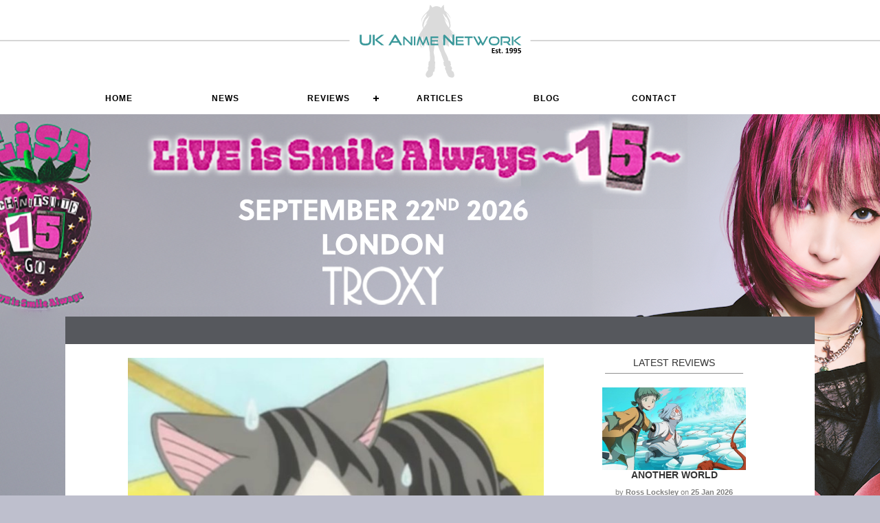

--- FILE ---
content_type: text/html; charset=utf-8
request_url: https://uk-anime.net/Anime/Chi's_Sweet_Home:_Chi's_New_Address_-_Eps._1-12.html
body_size: 8589
content:
<!DOCTYPE html>
<html lang="en">
<head>
    <!--RSS Feed for News-->
    <link rel="alternate" type="application/rss+xml" title="UK Anime Network News" href="http://www.uk-anime.net/ukarss" />
    <!--RSS Feed for Reviews-->
    <link rel="alternate" type="application/rss+xml" title="UK Anime Network Reviews" href="http://www.uk-anime.net/rssreviews" />
    <!--RSS Feed for Articles-->
    <link rel="alternate" type="application/rss+xml" title="UK Anime Network Articles" href="http://www.uk-anime.net/rssarticles" />

    <meta name='impact-site-verification' value='73fc3d9b-6e98-4477-b08e-2411cd6a984c'>


    <meta charset="utf-8" />
    <title>UK Anime Network - Chi&#39;s Sweet Home: Chi&#39;s New Address - Eps. 1-12</title>
    <meta http-equiv="X-UA-Compatible" content="IE=edge">
    <link rel="shortcut icon" href="/favicon.ico?v=2" type="image/x-icon" />

    <meta name="description" content="">

    <!-- Facebook Meta Tags -->
    <meta property="og:url" content="https://uk-anime.net/Anime/Chi&#39;s_Sweet_Home:_Chi&#39;s_New_Address_-_Eps._1-12.html">
    <meta property="og:type" content="website">
    <meta property="og:title" content="Chi&#39;s Sweet Home: Chi&#39;s New Address - Eps. 1-12">
    <meta property="og:description" content="A must watch for any cat lover who can withstand such an overdose of cuteness.">
    <meta property="og:image" content="https://www.uk-anime.net/images/anime-chisweethome.jpg">

    <!-- Twitter Meta Tags -->
    <meta name="twitter:card" content="https://www.uk-anime.net/images/anime-chisweethome.jpg">
    <meta property="twitter:domain" content="uk-anime.net">
    <meta property="twitter:url" content="https://uk-anime.net/Anime/Chi&#39;s_Sweet_Home:_Chi&#39;s_New_Address_-_Eps._1-12.html">
    <meta name="twitter:title" content="Chi&#39;s Sweet Home: Chi&#39;s New Address - Eps. 1-12">
    <meta name="twitter:image" content="https://www.uk-anime.net/images/anime-chisweethome.jpg" />
    <meta name="twitter:description" content="A must watch for any cat lover who can withstand such an overdose of cuteness.">

<style>
    body {
        background: #bebfcd;
        background-image: url(https://www.uk-anime.net/images/LiSA-Ad2.png);
        background-position: center 38px;
        background-repeat: no-repeat;
    }

    .site-logo2 {
        margin-left: 150px;
    }

    @media only screen and (max-width : 840px) {
        body {
            background-image: url(https://www.uk-anime.net/images/vLiSA-Banner.jpg);
            background-position: center 38px;
            background-repeat: no-repeat;
        }
    }
</style>
    <link href="/favicon.ico" rel="shortcut icon" type="image/x-icon" />
    <meta content='width=device-width, initial-scale=1' name='viewport' />

    <!--Styles-->
    <link rel="stylesheet" href="/css/cssnewmaster3.css" type="text/css" media="screen" charset="utf-8" />

    <!--UKA Css-->
    <link rel="stylesheet" href="/css/UKACSS.css" type="text/css" media="screen" charset="utf-8" />


    <!--Menu CSS-->
    <link rel="stylesheet" href="/css/menu.css" type="text/css" media="screen" charset="utf-8" />


    <!-- jQuery -->
    <script src="https://code.jquery.com/jquery-latest.min.js"></script>

    <!--Combined Scripts-->
    <script src="/Scripts/allScripts.js"></script>


    <!--[if lt IE 9]>
        <script src="http://html5shiv.googlecode.com/svn/trunk/html5.js"></script>
    <![endif]-->


            <!--FancyBox-->
<!-- Add jQuery library -->
<script type="text/javascript" src="/Fancybox/lib/jquery-1.10.1.min.js"></script>

<!-- Add mousewheel plugin (this is optional) -->
<script type="text/javascript" src="/Fancybox/lib/jquery.mousewheel-3.0.6.pack.js"></script>

<!-- Add fancyBox main JS and CSS files -->
<script type="text/javascript" src="/Fancybox/source/jquery.fancybox.js?v=2.1.5"></script>
<link rel="stylesheet" type="text/css" href="/Fancybox/source/jquery.fancybox.css?v=2.1.5" media="screen" />

<!-- Add Button helper (this is optional) -->
<link rel="stylesheet" type="text/css" href="/Fancybox/source/helpers/jquery.fancybox-buttons.css?v=1.0.5" />
<script type="text/javascript" src="/Fancybox/source/helpers/jquery.fancybox-buttons.js?v=1.0.5"></script>

<!-- Add Thumbnail helper (this is optional) -->
<link rel="stylesheet" type="text/css" href="/Fancybox/source/helpers/jquery.fancybox-thumbs.css?v=1.0.7" />
<script type="text/javascript" src="/Fancybox/source/helpers/jquery.fancybox-thumbs.js?v=1.0.7"></script>

<!-- Add Media helper (this is optional) -->
<script type="text/javascript" src="/Fancybox/source/helpers/jquery.fancybox-media.js?v=1.0.6"></script>

<script type="text/javascript">
		    $(document).ready(function() {
			    /*
			     *  Simple image gallery. Uses default settings
			     */

			    $('.fancybox').fancybox();

			    /*
			     *  Different effects
			     */

			    // Change title type, overlay closing speed
			    $(".fancybox-effects-a").fancybox({
				    helpers: {
					    title : {
						    type : 'outside'
					    },
					    overlay : {
						    speedOut : 0
					    }
				    }
			    });

			    // Disable opening and closing animations, change title type
			    $(".fancybox-effects-b").fancybox({
				    openEffect  : 'none',
				    closeEffect	: 'none',

				    helpers : {
					    title : {
						    type : 'over'
					    }
				    }
			    });

			    // Set custom style, close if clicked, change title type and overlay color
			    $(".fancybox-effects-c").fancybox({
				    wrapCSS    : 'fancybox-custom',
				    closeClick : true,

				    openEffect : 'none',

				    helpers : {
					    title : {
						    type : 'inside'
					    },
					    overlay : {
						    css : {
							    'background' : 'rgba(238,238,238,0.85)'
						    }
					    }
				    }
			    });

			    // Remove padding, set opening and closing animations, close if clicked and disable overlay
			    $(".fancybox-effects-d").fancybox({
				    padding: 0,

				    openEffect : 'elastic',
				    openSpeed  : 150,

				    closeEffect : 'elastic',
				    closeSpeed  : 150,

				    closeClick : true,

				    helpers : {
					    overlay : null
				    }
			    });

			    /*
			     *  Button helper. Disable animations, hide close button, change title type and content
			     */

			    $('.fancybox-buttons').fancybox({
				    openEffect  : 'none',
				    closeEffect : 'none',

				    prevEffect : 'none',
				    nextEffect : 'none',

				    closeBtn  : false,

				    helpers : {
					    title : {
						    type : 'inside'
					    },
					    buttons	: {}
				    },

				    afterLoad : function() {
					    this.title = 'Image ' + (this.index + 1) + ' of ' + this.group.length + (this.title ? ' - ' + this.title : '');
				    }
			    });


			    /*
			     *  Thumbnail helper. Disable animations, hide close button, arrows and slide to next gallery item if clicked
			     */

			    $('.fancybox-thumbs').fancybox({
				    prevEffect : 'none',
				    nextEffect : 'none',

				    closeBtn  : false,
				    arrows    : false,
				    nextClick : true,

				    helpers : {
					    thumbs : {
						    width  : 50,
						    height : 50
					    }
				    }
			    });

			    /*
			     *  Media helper. Group items, disable animations, hide arrows, enable media and button helpers.
			    */
			    $('.fancybox-media')
				    .attr('rel', 'media-gallery')
				    .fancybox({
					    openEffect : 'none',
					    closeEffect : 'none',
					    prevEffect : 'none',
					    nextEffect : 'none',

					    arrows : false,
					    helpers : {
						    media : {},
						    buttons : {}
					    }
				    });

			    /*
			     *  Open manually
			     */

			    $("#fancybox-manual-a").click(function() {
				    $.fancybox.open('1_b.jpg');
			    });

			    $("#fancybox-manual-b").click(function() {
				    $.fancybox.open({
					    href : 'iframe.html',
					    type : 'iframe',
					    padding : 5
				    });
			    });

			    $("#fancybox-manual-c").click(function() {
				    $.fancybox.open([
					    {
						    href : '1_b.jpg',
						    title : 'My title'
					    }, {
						    href : '2_b.jpg',
						    title : '2nd title'
					    }, {
						    href : '3_b.jpg'
					    }
				    ], {
					    helpers : {
						    thumbs : {
							    width: 75,
							    height: 50
						    }
					    }
				    });
			    });


		    });
</script>
<style type="text/css">
    .fancybox-custom .fancybox-skin {
        box-shadow: 0 0 50px #222;
    }

    .fancybox-inner {
        overflow: hidden !important;
    }

    body {
        margin: 0 auto;
    }
</style>







</head>
<body>

    <header>
        

<div class="header">
    <div class="column12 header-height">
        <div class="column12 center header-height head-bg">
            <a href="/"><img src="/images/site/ukalogo-vector-whitebg-est95.svg" alt="UK Anime Network, UK Anime News, Reviews and Articles" /></a>
        </div>
    </div>
</div>
<div class="clear"></div>

<div class="header-bar">
    <div class="content-contain overflow">
        <div id="cssmenu">
            <ul>
                <li>
                    <a href="/"><i class="fa fa-fw fa-home"></i> Home</a>
                </li>
                <li>
                    <a href="/LatestNews">News</a>
                </li>
                <li>
                    <a href="#">Reviews</a>
                    <ul>
                        <li>
                            <a href="/Hub-Anime">Anime</a>
                        </li>
                        <li>
                            <a href="/Hub-Manga">Manga &amp; Light Novels</a>
                        </li>
                        <li>
                            <a href="/Hub-AsianCinema">Live Action</a>
                        </li>
                        <li>
                            <a href="/Hub-Games">Games</a>
                        </li>
                        <li>
                            <a href="/Hub-Toys">Anime Figures</a>
                        </li>
                        <!--<li><a href="/Hub-ToyBox">Board Games</a></li>-->
                    </ul>
                </li>
                <li>
                    <a href="/ArticleMenu">Articles</a>
                </li>

                <li>
                    <a href="/Hub-Blog">Blog</a>
                </li>

                <li>
                    <a href="/Info/Contact_Us">Contact</a>
                </li>

            </ul>
        </div>
    </div>
</div>
<div class="clear"></div>
<!--
<div class="content-contain whiteback">
    <div>
        <a href="https://www.abystyle.com/en/203-figures-and-replicas" target="_blank"><img src="/images/sp/banner-abystyle2.jpg" alt="ABStyle Super Figure Collection" /></a>
    </div>

</div>
-->

    </header>

        <div class="content-contain takeoverbar hidemobile">
            <a href="http://bit.ly/LiSA_London26" target="_blank"><img src="/images/site/takeover.png" alt="LiSA Campaign" /></a>
        </div>
        <div class="content-contain showmobile">
            <a href="http://bit.ly/LiSA_London26" target="_blank">
                <img src="/images/LiSA-bannner.jpg" alt="LiSA Campaign" />
            </a>
        </div>




    <div class="content-contain whiteback">
        <div class="barbreak greyback center"></div>



        <div class="clear"></div>

            <div class="campaignbar"><a class="campaignlink" href="http://bit.ly/LiSA_London26" target="_blank"></a></div>
            <div class="clear"></div>

        
        

<div class="content-contain whiteback">

    <div class="column1 left"></div>
    <div class="column10 margin-bottom left text-left">
        <div class="column8 left margin-bottom overflowhide">

            <div class="column12 left featuredimage"><img src="/Images/anime-chisweethome.jpg?width=610&height=350&mode=crop" alt="Chi&#39;s Sweet Home: Chi&#39;s New Address - Eps. 1-12" class="cover" /></div>

            <!--Information-->


            <div class="column5 right text-right infopane">
                <div class="right center socialbuttons googlebg social"><a href="https://plus.google.com/share?url=https://uk-anime.net/Anime/Chi&#39;s_Sweet_Home:_Chi&#39;s_New_Address_-_Eps._1-12.html" onclick="window.open(this.href, 'mywin','left=20,top=20,width=500,height=500,toolbar=1,resizable=0'); return false;">Google+</a></div>
                <div class="right center socialbuttons twitterbg social"><a href="https://twitter.com/home?status=https://uk-anime.net/Anime/Chi&#39;s_Sweet_Home:_Chi&#39;s_New_Address_-_Eps._1-12.html" onclick="window.open(this.href, 'mywin','left=20,top=20,width=500,height=500,toolbar=1,resizable=0'); return false;">tweet</a></div>
                <div class="right center socialbuttons facebookbg social"><a href="https://www.facebook.com/sharer/sharer.php?u=https://uk-anime.net/Anime/Chi&#39;s_Sweet_Home:_Chi&#39;s_New_Address_-_Eps._1-12.html" onclick="window.open(this.href, 'mywin','left=20,top=20,width=500,height=500,toolbar=1,resizable=0'); return false;">fb share</a></div>
            </div>

            <div class="clear"></div>

            <h1 class="center">Chi's Sweet Home: Chi's New Address - Eps. 1-12</h1>
                    <p class="smalltext center">Written by <strong>A. H.</strong> on <strong>24 Apr 2009</strong></p>
                    <br />
            <p class="center smalltext">Distributor <strong>Crunchyroll</strong>  &bull; Certificate <strong>N/A</strong> &bull; Price <strong>N/A</strong></p>
            <hr />

            <div class="margin-bottom overflowhide" id="articlecontent"><p style="text-align: justify;">In essence, there's only one thing you need to know about <strong>Chi's Sweet Home</strong> - It stars a cute kitten.&nbsp; For most of you reading this, that information alone is probably enough to either send you rushing out to watch this series or rushing away from this page lest the sight of adorable fluffy things burn into your hardened, wicked soul; for if there are three certainties in life those three things are death, taxes, and that cats are both cute and funny to the vast majority of the populace.<br /><br />The original series of Chi's Sweet Home was broadcast in Japan last year, derived from a popular serialised manga to great effect and eschewing the usual twenty-something minute episode format in favour of numerous (104 in total) small three minute vignettes that perfectly fits its source material.<br /><br />Sadly, this first series of Chi's Sweet Home is yet to be made available to Western viewers but its follow-up, subtitled <strong>Chi's New Address</strong>, is getting the Crunchyroll treatment, with a bundle of new episodes made available each week.&nbsp; Luckily, Chi's Sweet Home isn't exactly the kind of series to feature complex, sprawling and over-arching plots, so dipping into this second season is reasonably simple for anyone new to the show, but if you're looking for some background then here it is - <strong>Chi</strong> is a kitten who becomes separated from her mother one day, and finding herself abandoned and down on her luck she's taken in by the <strong>Yamada</strong> family as their new pet.&nbsp; The trouble is that the apartment where <strong>Youhei</strong> and his parents reside is a strictly "no pets allowed" home, and coupled with Chi's boisterous nature this naturally causes headaches aplenty for all concerned.<br /><br />As this second series begins, so Chi's living situation has reached a critical point, leaving the Yamada family considering giving her away to relatives who live out in the country in Hokkaido.&nbsp; However, torn between their home and their pet, a moment of serendipity resolves all of their troubles, as the family moves into a new home nearby (hence the show's subtitle).&nbsp; For a simple little series about a cat, the episodes dealing with this drama are actually a little emotional despite their short running time, although if you're new to Chi's Sweet Home and thus have less time invested in these characters then this is arguably less likely to be the case.<br /><br />Away from those moments of drama, the majority of Chi's New Address is all about wringing as much comedy and cuteness out of the show's premise as possible, as Chi explores the world with her own feline take on things, making the most of life's simple pleasures such as climbing the stairs or sleeping in a cardboard box while remaining completely oblivious to the stresses, worries and deadlines of every-day life exhibited by her owners.&nbsp; If you are or have been a cat owner yourself, much of this behaviour will be instantly recognisable to you, and thus the series will be all the more amusing for it as your own cat-related anecdotes pour forth.<br /><br />To be honest, I imagine cat lovers are the only real subset of people who will relate entirely to this show, which somehow manages to remain adorable in everything it does despite its short episodes, low-budget animation and simple storytelling objectives.&nbsp; If you are a cat owner or lover, then this really is a series that you absolutely must watch, and press-gang anyone else you know who loves cats to watch as well.&nbsp; If on the other hand you either dislike or are generally indifferent to our feline friends, then you're very much going to be left wondering what the fuss is all about.</p></div>

                <div class="margin-bottom">
                    <hr />
                    <h3>Extras:</h3>
                    <p>Japanese audio, English subtitles - Available in low quality, high quality, H.264, 480P and 720P streaming resolutions.</p>
                    <hr />
                </div>

            <div class="clear"></div>

            <div class="column12 reviewbar padding10 margin-bottom">
                <div class="column1 left center reviewscore">9</div>
                <div class="column10 left">A must watch for any cat lover who can withstand such an overdose of cuteness.</div>
            </div>

            <div class="clear"></div>

            <hr />

        </div>


        <!--Latest Reviews-->
        <div class="column3b center right text-left">
            LATEST REVIEWS
            <hr />
                <div class="column12 news cover block-image">
                    <a href="/Anime/Another_World" title="Another World">
                            <img src="/Images/anime-anotherworld.jpg?width=600" alt="Another World" class="cover" />
                    </a>
                </div>
                <div class="strong center upper"><a href="/Anime/Another_World" title="Another World">Another World</a></div>
                <div class="smalltext margin-bottom"><p class="center">by <strong>Ross Locksley</strong> on <strong>25 Jan 2026</strong></p></div>
                <div class="clear"></div>
                <div class="column12 news cover block-image">
                    <a href="/Anime/100_Meters" title="100 Meters">
                            <img src="/Images/anime-100m-promo.jpg?width=600" alt="100 Meters" class="cover" />
                    </a>
                </div>
                <div class="strong center upper"><a href="/Anime/100_Meters" title="100 Meters">100 Meters</a></div>
                <div class="smalltext margin-bottom"><p class="center">by <strong>Ross Locksley</strong> on <strong>01 Jan 2026</strong></p></div>
                <div class="clear"></div>
                <div class="column12 news cover block-image">
                    <a href="/Anime/Sanda_Series_1" title="Sanda Series 1">
                            <img src="/Images/anime-sanda-main.jpg?width=600" alt="Sanda Series 1" class="cover" />
                    </a>
                </div>
                <div class="strong center upper"><a href="/Anime/Sanda_Series_1" title="Sanda Series 1">Sanda Series 1</a></div>
                <div class="smalltext margin-bottom"><p class="center">by <strong>Ross Locksley</strong> on <strong>21 Dec 2025</strong></p></div>
                <div class="clear"></div>
                <div class="column12 news cover block-image">
                    <a href="/Anime/The_Fragrant__Flower_Blooms_with_Dignity" title="The Fragrant  Flower Blooms with Dignity">
                            <img src="/Images/anime-flowerblooms-promo2.jpg?width=600" alt="The Fragrant  Flower Blooms with Dignity" class="cover" />
                    </a>
                </div>
                <div class="strong center upper"><a href="/Anime/The_Fragrant__Flower_Blooms_with_Dignity" title="The Fragrant  Flower Blooms with Dignity">The Fragrant  Flower Blooms with Dignity</a></div>
                <div class="smalltext margin-bottom"><p class="center">by <strong>Ross Locksley</strong> on <strong>25 Nov 2025</strong></p></div>
                <div class="clear"></div>
                <div class="column12 news cover block-image">
                    <a href="/Anime/Solo_Leveling_Seasons_1_and_2" title="Solo Leveling Seasons 1 and 2">
                            <img src="/Images/anime-sololeveling-promo.jpg?width=600" alt="Solo Leveling Seasons 1 and 2" class="cover" />
                    </a>
                </div>
                <div class="strong center upper"><a href="/Anime/Solo_Leveling_Seasons_1_and_2" title="Solo Leveling Seasons 1 and 2">Solo Leveling Seasons 1 and 2</a></div>
                <div class="smalltext margin-bottom"><p class="center">by <strong>Ross Locksley</strong> on <strong>24 Nov 2025</strong></p></div>
                <div class="clear"></div>
                <div class="column12 news cover block-image">
                    <a href="/Anime/The_Orbital_Children" title="The Orbital Children">
                            <img src="/Images/anime-orbitalchildren-promo.jpg?width=600" alt="The Orbital Children" class="cover" />
                    </a>
                </div>
                <div class="strong center upper"><a href="/Anime/The_Orbital_Children" title="The Orbital Children">The Orbital Children</a></div>
                <div class="smalltext margin-bottom"><p class="center">by <strong>Ross Locksley</strong> on <strong>11 Nov 2025</strong></p></div>
                <div class="clear"></div>
                <div class="column12 news cover block-image">
                    <a href="/Anime/Cat&#39;s_Eye_(2025)" title="Cat&#39;s Eye (2025)">
                            <img src="/Images/anime-catseye-promo.jpg?width=600" alt="Cat&#39;s Eye (2025)" class="cover" />
                    </a>
                </div>
                <div class="strong center upper"><a href="/Anime/Cat&#39;s_Eye_(2025)" title="Cat&#39;s Eye (2025)">Cat's Eye (2025)</a></div>
                <div class="smalltext margin-bottom"><p class="center">by <strong>Ross Locksley</strong> on <strong>08 Nov 2025</strong></p></div>
                <div class="clear"></div>
                <div class="column12 news cover block-image">
                    <a href="/Anime/Sakamoto_Days_Season_2" title="Sakamoto Days Season 2">
                            <img src="/Images/anime-sakamotodays2-main.jpg?width=600" alt="Sakamoto Days Season 2" class="cover" />
                    </a>
                </div>
                <div class="strong center upper"><a href="/Anime/Sakamoto_Days_Season_2" title="Sakamoto Days Season 2">Sakamoto Days Season 2</a></div>
                <div class="smalltext margin-bottom"><p class="center">by <strong>Ross Locksley</strong> on <strong>07 Nov 2025</strong></p></div>
                <div class="clear"></div>
            <hr />
            <a href="/Hub-Anime" alt="Anime Reviews" class="center">VIEW ALL</a>

        </div>
    </div>
    <div class="clear"></div>
</div>
<script>
    $(document).ready(function () {

        var $allVideos = $("iframe[src*='youtube']");
        var $fluidEl = $("#articlecontent");

        $allVideos.each(function () {

            $(this)
                // jQuery .data does not work on object/embed elements
                .attr('data-aspectRatio', this.height / this.width)
                .removeAttr('height')
                .removeAttr('width');

        });

        $(window).resize(function () {

            var newWidth = $fluidEl.width();
            $allVideos.each(function () {

                var $el = $(this);
                $el
                    .width(newWidth)
                    .height(newWidth * $el.attr('data-aspectRatio'));

            });

        }).resize();
    })


</script>

        <div class="clear"></div>

        <div class="column12 whiteback"> <hr /><br /></div>


        <footer>
            <div class="lightgreyback">
                

<div class="column12 hidemobile">

            <div class="column2 center left slot">
                <a href="http://www.mvm-films.com" title="Anime Distributor" target="_blank">
                    <img src="/images/sp/sp-mvm.jpg" alt="Anime Distributor" width="145"/>
                </a>
            </div>
            <div class="column2 center left slot">
                <a href="http://bit.ly/LiSA_London26" title="LiSA concert in London" target="_blank">
                    <img src="/images/sp/sp-Lisa_150x50.jpg" alt="LiSA concert in London" width="145"/>
                </a>
            </div>
            <div class="column2 center left slot">
                <a href="https://shop.hlj.com/ukanime" title="Hobbylink Japan" target="_blank">
                    <img src="/images/sp/sp-hlj.jpg" alt="Hobbylink Japan" width="145"/>
                </a>
            </div>
            <div class="column2 center left slot">
                <a href="https://www.yoyakunow.com/en/" title="Anime Toy Store" target="_blank">
                    <img src="/images/sp/sp-yoyakunow.jpg" alt="Anime Toy Store" width="145"/>
                </a>
            </div>
            <div class="column2 center left slot">
                <a href="http://www.anime-on-line.com" title="The UK&#39;s premiere Anime Bly Ray store" target="_blank">
                    <img src="/images/sp/sp-animeonline.jpg" alt="The UK&#39;s premiere Anime Bly Ray store" width="145"/>
                </a>
            </div>
            <div class="column2 center left slot">
                <a href="https://www.dlpay-crypto.com/en" title="DLPay - buy your DLSite Points with Crypto" target="_blank">
                    <img src="/images/sp/sp-dlpay.jpg" alt="DLPay - buy your DLSite Points with Crypto" width="145"/>
                </a>
            </div>
</div>
<div class="clear"></div>
            </div>

            
<div class="footer padding-vertical" id="footer">
    <div class="content-contain center">
        <div class="showmobile"><hr /></div>

        <div>
            <a href="/Info/Advertising" title="Advertising on the UK Anime Network">ADVERTISE WITH UKA</a> /
            <a href="/Info/Write_For_Us" title="Write for the UK Anime Network">WRITE FOR US</a> /
            <a href="/Team" title="Meet the UK Anime Network Team">MEET THE TEAM</a> /
            <a href="/Info/Contact_Us" title="Write for the UK Anime Network">CONTACT UKA</a>
        </div>

        <div class="clear"></div>

        <div class="footersocial"><a href="https://twitter.com/ukanime?ref_src=twsrc%5Egoogle%7Ctwcamp%5Eserp%7Ctwgr%5Eauthor" target="_blank"><img src="/Images/site/icon-x.jpg" alt="UK Anime on X" /></a></div>
        <div class="footersocial"><a href="https://bsky.app/profile/ukanime.bsky.social" target="_blank"><img src="/Images/site/icon-bluesky.jpg" alt="UK Anime on Bluesky" /></a></div>
        <div class="footersocial"><a href="/ukaRSS" target="_blank"><img src="/Images/site/icon-rss.png" alt="UK Anime RSS News Feed" /></a></div>
        <div class="footersocial"><a href="https://www.facebook.com/ukanime/" target="_blank"><img src="/Images/site/icon-facebook.png" alt="UK Anime on Facebook" /></a></div>
        <div class="footersocial"><a href="https://substack.com/&#64;ukanime/" target="_blank"><img src="/Images/site/icon-substack.png" alt="UK Anime on Substack" /></a></div>


        <div class="clear"></div>

        <p class="smalltext center">
            &copy; ETHARIUS LTD
        </p>
        <hr />
    </div>
    <div class="clear"></div>
</div>
        </footer>
    </div>

</body>
</html>

--- FILE ---
content_type: text/css
request_url: https://uk-anime.net/css/cssnewmaster3.css
body_size: 2743
content:
@font-face {
    font-family: 'lorin';
    src: url('lorin-light.eot'); /* IE9 Compat Modes */
    src: url('lorin-light.eot?#iefix') format('embedded-opentype'), /* IE6-IE8 */
    url('lorin-light.woff') format('woff'); /* Modern Browsers */
    font-weight: normal;
    font-style: normal;
}

body {
    color: #333;
    font-size: .85em;
    font-family: "Segoe UI", Verdana, Helvetica, Sans-Serif;
    margin: 0;
    padding: 0;
    height: 100%;
    clear: both;
}

.content-contain {
    width: 100%;
    max-width: 1090px;
    margin-left: auto;
    margin-right: auto;
    z-index: 1;
}

.hidemobile {
    display: block
}

.showmobile {
    display: none
}


/*Lines*/
hr {
    border: 0;
    width: 96%;
    border-top: 1px solid #909090;
    margin-bottom: 20px;
}

/*Headers*/
h1 {
    font-size: 1.4em;
    margin-bottom: 4px;
}

h2 {
    font-family: lorin;
    letter-spacing: 8px;
    font-size: 1.8em;
    margin-bottom: 4px;
    color: dimgray;
    margin: 0 0 0 0;
}

h3 {
    font-family: lorin;
    font-size: 1.4em;
    margin-bottom: 4px;
    color: dimgray;
    margin: 0 0 0 0;
}

h4 {
    font-size: 1.8em;
    margin-bottom: 4px;
    color: dimgray;
    margin: 0 0 0 0;
}

h5, h6 {
    font-size: 1em;
    font-weight: normal;
    text-decoration: none;
    background-color: #3a989a;
    color: #ffffff;
    text-align: center;
    padding: 3px;
    -webkit-border-bottom-right-radius: 5px;
    -webkit-border-bottom-left-radius: 5px;
    -moz-border-radius-bottomright: 5px;
    -moz-border-radius-bottomleft: 5px;
    border-bottom-right-radius: 5px;
    border-bottom-left-radius: 5px;
    margin-top: 0px;
}

    h5 a:link, h5 a:visited {
        padding: 0;
        text-decoration: none;
        color: #fff;
    }

        h5 a:link:active {
            color: #efeeef;
        }

h3 a:link, h3 a:visited {
    padding: 0;
    text-decoration: none;
    color: #fff;
}

    h3 a:link:active {
        color: #ff6a00;
    }

p a:link, p a:visited {
    color: darkorange;
    font-weight: bold;
}

    p a:link:active {
        color: cadetblue;
    }

    p a:link:hover {
        color: cadetblue;
    }

/*-------Standards-------*/
.takeoverbar {
    height: 294px;
    min-height: 294px;
    display: block;
}

.whiteback {
    background-color: #fff;
}

.greyback {
    background: rgba(44,47,53, 0.8);
    color: #FFF;
}

.lightgreyback {
    background: rgba(224, 224, 224, 0.7);
}


.left {
    float: left;
}

.right {
    float: right;
}

.clear {
    clear: both;
}

strong {
    font-weight: bold;
    text-align: left !important;
}


.strong {
    font-weight: bold;
    text-align: left !important;
}

p {
    text-align: justify;
    margin-bottom: 14px;
}

span {
}

.middle {
    /* IE 7 hack */
    *zoom: 1;
    *display: inline;
    vertical-align: middle;
}

.bottom {
    bottom: 0;
}

.overflowhide {
    overflow: hidden;
}

.showmobile {
    display: none;
}

/*Text Align*/
.center {
    text-align: center !important;
}

.text-right {
    text-align: right;
}

.text-left {
    text-align: left;
}

.justify {
    text-align: justify;
}

.nojustify {
    text-align: left !important;
}

.floatcenter {
    display: inline-block;
}
/*Text Colours*/
.whitetext {
    color: #FFF;
}

.upper {
    text-transform: uppercase;
}


/*Image Variables*/
.cover {
    object-fit: cover;
}

.nocover {
    object-fit: none;
}

img {
    width: 100%;
    height: 100%;
}

.barbreak {
    font-size: 1.2em;
    letter-spacing: 5px;
    width: 100%;
    height: 40px;
    line-height: 40px;
}


/*Padding*/
.padding10 {
    padding: 10px;
}

.padding-hoz-st {
    padding: 0px 10px 0px 10px;
}

.padding-vertical {
    padding: 10px 0px 10px 0px;
}

.padding-hoz {
    padding: 0px 10px 0px 10px;
}

.margin-bottom {
    margin-bottom: 15px;
}

.margin-vertical {
    margin: 0px 10px 0 0px;
}

.margin-top {
    margin-top: 10px;
}

/*Sections---------------------------------------------------------------*/

/*Header*/
.header {
    width: 100%;
    background-color: #FFF;
    height: 120px;
    line-height: 120px;
    position: relative;
}

/*Header Custom*/
.header-height {
    height: 100%;
    max-height: 200px
}

.header-bar {
    width: 100%;
    background-color: #FFF;
    text-align: center;
}

.head-bg {
    background-image: url("../images/site/head-bg.gif");
    background-repeat: repeat-x;
}

/*Footer*/
.footer {
    background-color: #FFF;
    color: dimgrey;
    float: left;
    width: 100%;
}

.footerlinks {
    margin-bottom: 10px;
    width: 100%;
    font-size: 12px;
}

.footersocial {
    width: 40px;
    margin: 20px 10px 0 0;
    display: inline-block;
}


/*Columns---------------------------------------------------------------*/
.column00 {
    width: 2%;
    margin: 6px 0 10px 0px;
}

.column01 {
    width: 14%;
    margin: 10px 0 10px 0px;
}

.column1 {
    width: 8.33333333%;
    margin: 10px 0 10px 0px;
}

.column2 {
    width: 16.66666667%;
    margin: 10px 0 10px 0;
}

.column2b {
    width: 18.33%;
    margin: 10px 0 10px 0;
}

.column3 {
    width: 29%;
    margin: 10px 1% 10px 1%;
}

.column3b {
    width: 23%;
    margin: 10px 1% 20px 1%;
}

.column4 {
    width: 31.33333333%;
    margin: 0 1% 0 1%;
}

.column4image {
    width: 31.33333333%;
}


.column5 {
    width: 39.66666667%;
}

.column6 {
    width: 50%;
}

.column6f {
    width: 50%;
}

.column6b {
    width: 45%;
}

.column7 {
    width: 58.33333333%;
}

.column8 {
    width: 66.66666667%;
    margin: 10px 0 10px 0;
}

.column9 {
    width: 75%;
    margin: 10px 0 10px 0;
}

.column10 {
    width: 83.33333333%;
    margin: 10px 0 10px 0;
}

.column11 {
    width: 91.66666667%;
    margin: 10px 0 10px 0;
}

.column11a {
    width: 91.66666667%;
    margin: 20px 0 10px 10px;
}

.column12 {
    width: 100%;
}

.column-button {
    width: 16.66666667%;
    margin: 10px 0 10px 0;
}

.column-search {
    width: 83.33333333%;
    margin: 10px 0 10px 0;
}


.column99 {
    width: 96%;
    margin-bottom:20px;
}


/*Fields & Forms*/
/* forms */
fieldset {
    border: none;
    margin: 0;
    padding: 0;
}

    fieldset legend {
        display: none;
    }

    fieldset ol {
        padding: 0;
        list-style: none;
    }

        fieldset ol li {
            padding-bottom: 5px;
        }

label {
    display: block;
    font-weight: 600;
}

    label.checkbox {
        display: inline;
    }

input, textarea {
    border: 1px solid #e2e2e2;
    background: #fff;
    color: #333;
    font-size: 1.2em;
    margin: 5px 0 6px 0;
    padding: 5px;
    width: 100%;
}

textarea {
    font-family: inherit;
    width: 90%;
}

    input:focus, textarea:focus {
        border: 1px solid #7ac0da;
    }

input[type="checkbox"] {
    background: transparent;
    border: inherit;
    width: auto;
}

input[type="submit"],
input[type="button"],
button {
    background-color: #fe9808;
    color: #FFF;
    cursor: pointer;
    font-size: 1.2em;
    padding: 7px;
    margin-right: 8px;
    width: auto;
    -webkit-border-radius: 5px;
    -moz-border-radius: 5px;
    border-radius: 5px;
    border: 0;
}



/*Tablet Portrait*/
@media only screen and (max-width : 840px) {

    .takeoverbar {
        max-height: 300px;
        display: block;
    }

    .padding-hoz-st {
        padding: 0px 0px 0px 0px;
    }

    /*Column Master Set*/
    /*--------------------Columns-----------------------*/
    .column00 {
        width: 2%;
        margin: 6px 0 10px 0px;
    }

    .column01 {
        width: 6.33333333%;
        margin: 10px 0 10px 0px;
    }

    .column1 {
        width: 8.33333333%;
        margin: 10px 0 10px 0px;
    }

    .column2 {
        width: 50%;
        margin: 10px 0 10px 0;
    }

    .column3 {
        width: 100%;
        margin: 10px 0 20px 0;
    }

    .column3b {
        width: 100% !important;
        margin: 10px 0 20px 0;
    }


    .column4 {
        width: 100%;
        margin: 0 0 0 0;
    }

    .column5 {
        width: 100%;
        margin: 10px 0 10px 2%;
    }

    .column6 {
        width: 50%;
        margin: 10px 0 10px 0;
    }

    .column6f {
        width: 100%;
        overflow: hidden;
        padding: 0 0 0 0;
    }

    .column6b {
        width: 94%;
        margin: 10px 0 10px 0;
    }

    .column7 {
        width: 100%;
        margin: 10px 0 10px 0;
    }

    .column8 {
        width: 100%;
        margin: 10px 0 10px 0;
    }

    .column9 {
        width: 100%;
        margin: 10px 0 10px 0;
    }

    .column10 {
        width: 83.33333333%;
        margin: 10px 0 10px 0;
    }

    .column11 {
        width: 91.66666667%;
        margin: 10px 0 10px 0;
    }

    .column11a {
        width: 91.66666667%;
        margin: 20px 0 10px 10px;
    }

    .column12 {
        width: 100%;
    }

    .column-button {
        width: 100%;
        text-align: center;
    }

    .column-search {
        width: 96%;
    }

    .mobilecenter {
        text-align: center;
        padding: 10px 0 10px 0;
        width: 100%;
    }

    .barbreak {
        font-size: 0.8em;
    }

    .mobilelarge {
        font-size: 1.4em;
    }

    h1 {
        font-size: 1.4em;
        text-transform: uppercase;
        color: dimgrey;
        margin: 0 0 0 0;
    }

    h2 {
        font-size: 1.2em;
    }

    h4 {
        font-size: 1.2em;
        margin-bottom: 4px;
        color: dimgray;
        margin: 0 0 0 0;
    }
}
/*Tablet Portrait*/
@media only screen and (max-width : 640px) {
}
/*Tablet Portrait*/
@media only screen and (max-width : 840px) {

    h2 {
        font-size: 1.2em;
    }

    h3 {
        font-size: 1.0em;
    }

    .mobilecenter {
        text-align: center;
    }
}
/*Tablet Portrait*/
@media only screen and (max-width : 22em) {
}
